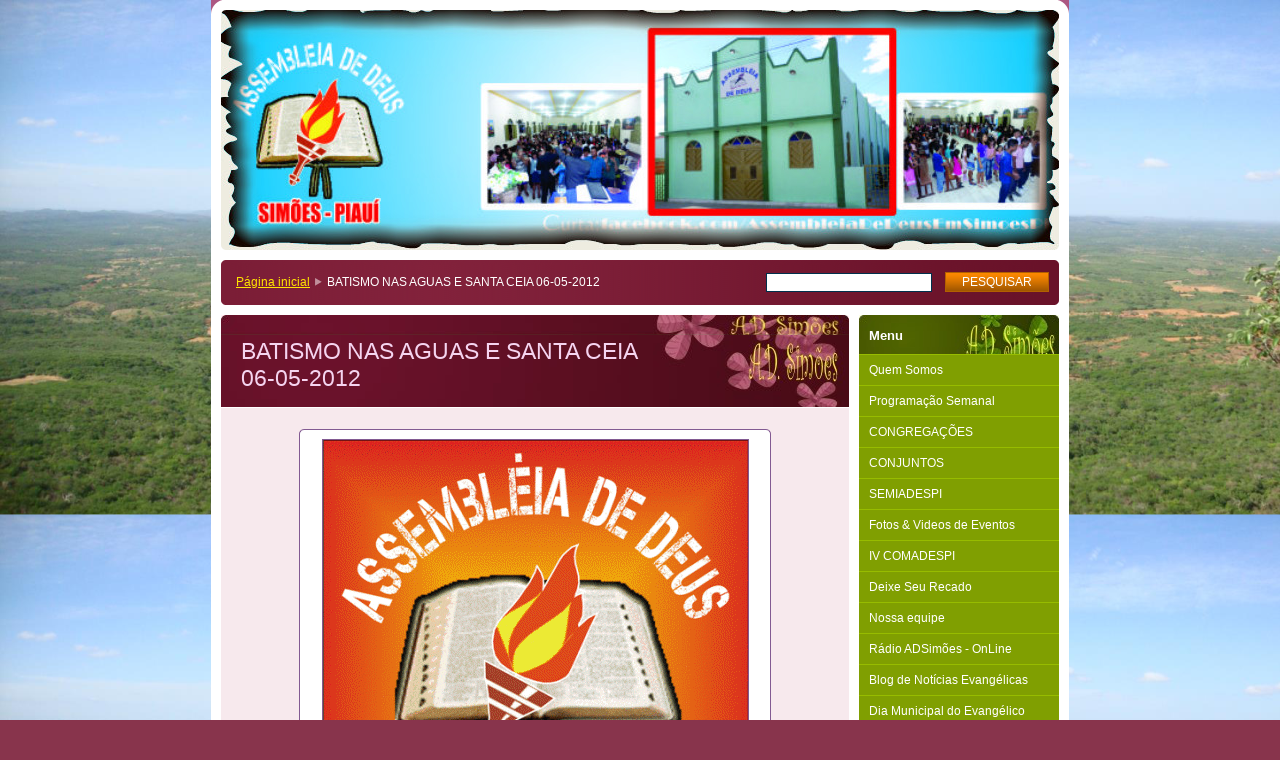

--- FILE ---
content_type: text/html; charset=UTF-8
request_url: https://adsimoes.webnode.com.pt/products/batismo-nas-aguas-e-santa-ceia-06-05-2012/
body_size: 10364
content:
<?xml  version="1.0" encoding="utf-8"  ?><!DOCTYPE html PUBLIC "-//W3C//DTD XHTML 1.0 Transitional//EN" "https://www.w3.org/TR/xhtml1/DTD/xhtml1-transitional.dtd">

<html xml:lang="pt-br" lang="pt-br" xmlns="https://www.w3.org/1999/xhtml">

	<head>
		<base href="https://adsimoes.webnode.com.pt/" />
	<meta http-equiv="Content-Type" content="text/html; charset=utf-8" />
	<meta name="description" content="" />
	<meta name="keywords" content="eventos, adsimoes, Pastor, santa ceia" />
	<meta name="generator" content="Webnode" />
	<meta http-equiv="content-language" content="pt-br"/>
	<meta http-equiv="imagetoolbar" content="no" />
	<meta http-equiv="X-UA-Compatible" content="IE=EmulateIE7" />
	<meta name="apple-mobile-web-app-capable" content="yes" />
	<meta name="apple-mobile-web-app-status-bar-style" content="black" />
	<meta name="format-detection" content="telephone=no" />
		<link rel="icon" type="image/svg+xml" href="/favicon.svg" sizes="any">	<link rel="icon" type="image/svg+xml" href="/favicon16.svg" sizes="16x16">	<link rel="icon" href="/favicon.ico"><link rel="canonical" href="https://adsimoes.webnode.com.pt/products/batismo-nas-aguas-e-santa-ceia-06-05-2012/" />
<script type="text/javascript">(function(i,s,o,g,r,a,m){i['GoogleAnalyticsObject']=r;i[r]=i[r]||function(){
			(i[r].q=i[r].q||[]).push(arguments)},i[r].l=1*new Date();a=s.createElement(o),
			m=s.getElementsByTagName(o)[0];a.async=1;a.src=g;m.parentNode.insertBefore(a,m)
			})(window,document,'script','//www.google-analytics.com/analytics.js','ga');ga('create', 'UA-797705-6', 'auto',{"name":"wnd_header"});ga('wnd_header.set', 'dimension1', 'W1');ga('wnd_header.set', 'anonymizeIp', true);ga('wnd_header.send', 'pageview');var pageTrackerAllTrackEvent=function(category,action,opt_label,opt_value){ga('send', 'event', category, action, opt_label, opt_value)};</script>
  <link rel="alternate" type="application/rss+xml" href="http://feeds.feedburner.com/overbo" title="">
<!--[if lte IE 9]><style type="text/css">.cke_skin_webnode iframe {vertical-align: baseline !important;}</style><![endif]-->
		<title>BATISMO NAS AGUAS E SANTA CEIA 06-05-2012 :: Assembleia de Deus * Simões - PI  - IEADSPI</title>
		<meta name="robots" content="index, follow" />
		<meta name="googlebot" content="index, follow" />
		<script type="text/javascript" src="/js/functions.js"></script>
		<link rel="stylesheet" type="text/css" href="/css/style.css" media="screen,handheld,projection" />
		<link rel="stylesheet" type="text/css" href="/css/print.css" media="print" />
	
				<script type="text/javascript">
				/* <![CDATA[ */
					
					if (typeof(RS_CFG) == 'undefined') RS_CFG = new Array();
					RS_CFG['staticServers'] = new Array('https://d11bh4d8fhuq47.cloudfront.net/');
					RS_CFG['skinServers'] = new Array('https://d11bh4d8fhuq47.cloudfront.net/');
					RS_CFG['filesPath'] = 'https://adsimoes.webnode.com.pt/_files/';
					RS_CFG['filesAWSS3Path'] = 'https://4ec8f5c357.cbaul-cdnwnd.com/25ad6cb2ba6530680543b780658160d2/';
					RS_CFG['lbClose'] = 'Fechar';
					RS_CFG['skin'] = 'default';
					if (!RS_CFG['labels']) RS_CFG['labels'] = new Array();
					RS_CFG['systemName'] = 'Webnode';
						
					RS_CFG['responsiveLayout'] = 0;
					RS_CFG['mobileDevice'] = 0;
					RS_CFG['labels']['copyPasteSource'] = 'Leia mais:';
					
				/* ]]> */
				</script><style type="text/css">/* <![CDATA[ */#f875e68dsc7hux {position: absolute;font-size: 13px !important;font-family: "Arial", helvetica, sans-serif !important;white-space: nowrap;z-index: 2147483647;-webkit-user-select: none;-khtml-user-select: none;-moz-user-select: none;-o-user-select: none;user-select: none;}#cfge8b21d {position: relative;top: -14px;}* html #cfge8b21d { top: -11px; }#cfge8b21d a { text-decoration: none !important; }#cfge8b21d a:hover { text-decoration: underline !important; }#fbk04lb8 {z-index: 2147483647;display: inline-block !important;font-size: 16px;padding: 7px 59px 9px 59px;background: transparent url(https://d11bh4d8fhuq47.cloudfront.net/img/footer/footerButtonWebnodeHover.png?ph=4ec8f5c357) top left no-repeat;height: 18px;cursor: pointer;}* html #fbk04lb8 { height: 36px; }#fbk04lb8:hover { background: url(https://d11bh4d8fhuq47.cloudfront.net/img/footer/footerButtonWebnode.png?ph=4ec8f5c357) top left no-repeat; }#cmffer13dmi6j { display: none; }#ldfcd4b1hbcd {z-index: 3000;text-align: left !important;position: absolute;height: 88px;font-size: 13px !important;color: #ffffff !important;font-family: "Arial", helvetica, sans-serif !important;overflow: hidden;cursor: pointer;}#ldfcd4b1hbcd a {color: #ffffff !important;}#hjmkscajl7 {color: #36322D !important;text-decoration: none !important;font-weight: bold !important;float: right;height: 31px;position: absolute;top: 19px;right: 15px;cursor: pointer;}#afcj98c51bj6r83 { float: right; padding-right: 27px; display: block; line-height: 31px; height: 31px; background: url(https://d11bh4d8fhuq47.cloudfront.net/img/footer/footerButton.png?ph=4ec8f5c357) top right no-repeat; white-space: nowrap; }#d6reo0c1glcb { position: relative; left: 1px; float: left; display: block; width: 15px; height: 31px; background: url(https://d11bh4d8fhuq47.cloudfront.net/img/footer/footerButton.png?ph=4ec8f5c357) top left no-repeat; }#hjmkscajl7:hover { color: #36322D !important; text-decoration: none !important; }#hjmkscajl7:hover #afcj98c51bj6r83 { background: url(https://d11bh4d8fhuq47.cloudfront.net/img/footer/footerButtonHover.png?ph=4ec8f5c357) top right no-repeat; }#hjmkscajl7:hover #d6reo0c1glcb { background: url(https://d11bh4d8fhuq47.cloudfront.net/img/footer/footerButtonHover.png?ph=4ec8f5c357) top left no-repeat; }#c7698if2329 {padding-right: 11px;padding-right: 11px;float: right;height: 60px;padding-top: 18px;background: url(https://d11bh4d8fhuq47.cloudfront.net/img/footer/footerBubble.png?ph=4ec8f5c357) top right no-repeat;}#gd78dg9bevcos {float: left;width: 18px;height: 78px;background: url(https://d11bh4d8fhuq47.cloudfront.net/img/footer/footerBubble.png?ph=4ec8f5c357) top left no-repeat;}* html #fbk04lb8 { filter: progid:DXImageTransform.Microsoft.AlphaImageLoader(src='https://d11bh4d8fhuq47.cloudfront.net/img/footer/footerButtonWebnode.png?ph=4ec8f5c357'); background: transparent; }* html #fbk04lb8:hover { filter: progid:DXImageTransform.Microsoft.AlphaImageLoader(src='https://d11bh4d8fhuq47.cloudfront.net/img/footer/footerButtonWebnodeHover.png?ph=4ec8f5c357'); background: transparent; }* html #c7698if2329 { height: 78px; background-image: url(https://d11bh4d8fhuq47.cloudfront.net/img/footer/footerBubbleIE6.png?ph=4ec8f5c357);  }* html #gd78dg9bevcos { background-image: url(https://d11bh4d8fhuq47.cloudfront.net/img/footer/footerBubbleIE6.png?ph=4ec8f5c357);  }* html #afcj98c51bj6r83 { background-image: url(https://d11bh4d8fhuq47.cloudfront.net/img/footer/footerButtonIE6.png?ph=4ec8f5c357); }* html #d6reo0c1glcb { background-image: url(https://d11bh4d8fhuq47.cloudfront.net/img/footer/footerButtonIE6.png?ph=4ec8f5c357); }* html #hjmkscajl7:hover #rbcGrSigTryButtonRight { background-image: url(https://d11bh4d8fhuq47.cloudfront.net/img/footer/footerButtonHoverIE6.png?ph=4ec8f5c357);  }* html #hjmkscajl7:hover #rbcGrSigTryButtonLeft { background-image: url(https://d11bh4d8fhuq47.cloudfront.net/img/footer/footerButtonHoverIE6.png?ph=4ec8f5c357);  }/* ]]> */</style><script type="text/javascript" src="https://d11bh4d8fhuq47.cloudfront.net/_system/client/js/compressed/frontend.package.1-3-108.js?ph=4ec8f5c357"></script><style type="text/css"></style></head>

	<body>		<div id="page">
			<div id="pageTopDecor">
                <div id="languageSelect"></div>			
				<div id="pageContentDecor">
					<div id="wrapper">


						<!-- HEADER -->
						<div id="header">
							<h2 id="logo"><a href="home/" title="Ir à página inicial."><span id="rbcSystemIdentifierLogo" style="visibility: hidden;">Assembleia de Deus * Simões - PI  - IEADSPI</span></a></h2>
							<h3><span id="rbcCompanySlogan" class="rbcNoStyleSpan"></span></h3>
							<script type="text/javascript"> /* <![CDATA[ */ dropShadow(); /* ]]> */ </script>

							<span class="illustration"><img src="https://4ec8f5c357.cbaul-cdnwnd.com/25ad6cb2ba6530680543b780658160d2/200000234-507d351771/50000000.jpg?ph=4ec8f5c357" width="838" height="240" alt="" /><span><!-- masque --></span></span>

							<hr class="noDis" />

						</div><!-- / id="header" -->
						<!-- / HEADER -->


						<!-- NAVIGATOR & FULLTEXT -->
						<div id="navigatorFulltext">
							<div class="bottomDecor">
								<div class="topDecor">

<div id="pageNavigator" class="rbcContentBlock"><a class="navFirstPage" href="/home/">Página inicial</a><span><span> &gt; </span></span><span id="navCurrentPage">BATISMO NAS AGUAS E SANTA CEIA 06-05-2012</span><hr class="noDis" /></div>


									<div id="search">

		<form action="/search/" method="get" id="fulltextSearch">

											<fieldset>
												<legend>Pesquisar no site</legend>
												<label for="fulltextSearchText">Pesquisar:</label>
												<input type="text" id="fulltextSearchText" name="text" value="" />
												<input class="submit" type="submit" value="Pesquisar" />
											</fieldset>

		</form>

									</div><!-- / id="search" -->

		
									<div class="cleaner"><!-- / FLOAT CLEAR --></div>

								</div><!-- / class="topDecor" -->
							</div><!-- / class="bottomDecor" -->
						</div><!-- / id="navigatorFulltext" -->
						<!-- / NAVIGATOR & FULLTEXT -->


						<!-- MAIN CONTENT -->
						<div id="twoCols">


							<div class="container">


							<!-- LEFT ZONE ~ MAIN AREA -->
							<div id="zoneA" class="widthA">




								<div class="box products">
									<div class="content detail">

		

										<h1><span>BATISMO NAS AGUAS E SANTA CEIA 06-05-2012</span></h1>

										

										<div class="photos">
											<div class="photo" onmouseover="changeBorder(this, 'on');" onmouseout="changeBorder(this, 'off');" onclick="return !window.open(this.firstChild.firstChild.firstChild.firstChild.firstChild.firstChild.firstChild.firstChild.firstChild.firstChild.href);"><div class="borderDecor"><div class="leftTopDecor"><div class="rightTopDecor"><div class="leftBottomDecor"><div class="rightBottomDecor"><table><tr><td><a class="thumbnail" href="/images/200000002-0e9450f8e3/ASSEMBLÉIA LOGO.gif?s3=1" onclick="return !window.open(this.href);" title="Abrir em uma nova janela."><img src="https://4ec8f5c357.cbaul-cdnwnd.com/25ad6cb2ba6530680543b780658160d2/system_preview_detail_200000002-0e9450f8e3/ASSEMBLÉIA LOGO.gif" width="425" height="450" alt="BATISMO NAS AGUAS E SANTA CEIA 06-05-2012" /></a></td></tr></table></div></div></div></div></div><!-- / class=[borderDecor, leftTopDecor, rightTopDecor, leftBottomDecor, rightBottomDecor]" --></div><!-- / class="photo" -->
										</div><!-- / class="photos" -->

		

										<div class="wsw">
											<!-- WSW -->
<p>
	<span style="display: none; ">&nbsp;</span>&nbsp; &nbsp; &nbsp; &nbsp;A ADSimões, na pessoa do seu Pr. Gelton Alves, realizou junto com o Pr. Bernado Garcia da ADCaridade-PI, um &nbsp;batismo nas águas, de 40* novos membros. O Trabalho teve inicio as 14:00 e foi dirigido pelo Pr. Jõao Pereira, membro da ADMarcolandia -PI(Jubilado). A noite aconteceu o grande culto de santa ceia, já com a participação dos novos membros.</p>
<p style="text-align: center; ">
	<span style="color:#ff0000;"><span style="font-family: verdana, geneva, sans-serif; "><strong>Confira nas imagens a baixo alguns momentos desses trabalhos.</strong></span></span></p>
<p style="text-align: center; ">
	&nbsp;</p>
<h2 style="text-align: center; ">
	<embed flashvars="host=picasaweb.google.com&amp;hl=pt_BR&amp;feat=flashalbum&amp;RGB=0x000000&amp;feed=https%3A%2F%2Fpicasaweb.google.com%2Fdata%2Ffeed%2Fapi%2Fuser%2F111352641477726458429%2Falbumid%2F5753929995878887281%3Falt%3Drss%26kind%3Dphoto%26authkey%3DGv1sRgCKa_rMDKub6eYA%26hl%3Dpt_BR" height="400" pluginspage="https://www.macromedia.com/go/getflashplayer" src="https://picasaweb.google.com/s/c/bin/slideshow.swf" type="application/x-shockwave-flash" width="600"></embed></h2>
<h2 style="text-align: center; ">
	<object height="315" width="560"><param name="movie" value="https://www.youtube.com/v/cpxf_WblR5U?version=3&amp;hl=pt_BR&amp;rel=0" /><param name="allowFullScreen" value="true" /><param name="allowscriptaccess" value="always" /><embed allowfullscreen="true" allowscriptaccess="always" height="315" src="https://www.youtube.com/v/cpxf_WblR5U?version=3&amp;hl=pt_BR&amp;rel=0" type="application/x-shockwave-flash" width="560"></embed></object></h2>

											<!-- / WSW -->
										</div><!-- / class="wsw" -->

										<div class="rbcTags">
<h4><a href="https://adsimoes.webnode.com.pt/tags/">Palavras-chave</a>:</h4>
<p class="tags">
	<a href="/tags/eventos/" rel="tag">eventos</a>
		<span>|</span>
<a href="/tags/adsimoes/" rel="tag">adsimoes</a>
		<span>|</span>
<a href="/tags/Pastor/" rel="tag">Pastor</a>
		<span>|</span>
<a href="/tags/santa%20ceia/" rel="tag">santa ceia</a>
</p>
</div>


										<div class="rbcBookmarks"><div id="rbcBookmarks200000185"></div></div>
		<script type="text/javascript">
			/* <![CDATA[ */
			Event.observe(window, 'load', function(){
				var bookmarks = '<div style=\"float:left;\"><div style=\"float:left;\"><iframe src=\"//www.facebook.com/plugins/like.php?href=https://adsimoes.webnode.com.pt/products/batismo-nas-aguas-e-santa-ceia-06-05-2012/&amp;send=false&amp;layout=button_count&amp;width=135&amp;show_faces=false&amp;action=like&amp;colorscheme=light&amp;font&amp;height=21&amp;appId=397846014145828&amp;locale=pt_BR\" scrolling=\"no\" frameborder=\"0\" style=\"border:none; overflow:hidden; width:135px; height:21px; position:relative; top:1px;\" allowtransparency=\"true\"></iframe></div><div style=\"float:left;\"><a href=\"https://twitter.com/share\" class=\"twitter-share-button\" data-count=\"horizontal\" data-via=\"webnode\" data-lang=\"en\">Tweet</a></div><script type=\"text/javascript\">(function() {var po = document.createElement(\'script\'); po.type = \'text/javascript\'; po.async = true;po.src = \'//platform.twitter.com/widgets.js\';var s = document.getElementsByTagName(\'script\')[0]; s.parentNode.insertBefore(po, s);})();'+'<'+'/scr'+'ipt></div> <div class=\"addthis_toolbox addthis_default_style\" style=\"float:left;\"><a class=\"addthis_counter addthis_pill_style\"></a></div> <script type=\"text/javascript\">(function() {var po = document.createElement(\'script\'); po.type = \'text/javascript\'; po.async = true;po.src = \'https://s7.addthis.com/js/250/addthis_widget.js#pubid=webnode\';var s = document.getElementsByTagName(\'script\')[0]; s.parentNode.insertBefore(po, s);})();'+'<'+'/scr'+'ipt><div style=\"clear:both;\"></div>';
				$('rbcBookmarks200000185').innerHTML = bookmarks;
				bookmarks.evalScripts();
			});
			/* ]]> */
		</script>
		

										

		

										<hr class="noDis" />

									</div><!-- / class="content detail" -->
								</div><!-- / class="box products" -->


		
							</div><!-- / id="zoneA" class="widthA" -->
							<!-- / LEFT ZONE ~ MAIN AREA -->


							</div><!-- / class="container" -->


							<!-- RIGHT ZONE -->
							<div id="zoneB" class="widthD">

								<div id="menu" class="box">
									<div class="content">

										<h2><span>Menu</span></h2>


<ul class="menu">
	<li class="first"><a href="/igreja/">Quem Somos</a></li>
	<li><a href="/programacao-semanal/">Programação Semanal</a></li>
	<li><a href="/congrega%c3%a7%c3%b5es/">CONGREGAÇÕES</a></li>
	<li><a href="/conjuntos/">CONJUNTOS</a></li>
	<li><a href="/semiadespi/">SEMIADESPI</a></li>
	<li><a href="/fotos-videos/">Fotos &amp; Videos de Eventos</a></li>
	<li><a href="/comadespi/">IV COMADESPI</a></li>
	<li><a href="/livro-de-visitas/">Deixe Seu Recado</a></li>
	<li><a href="/nossa-equipe/">Nossa equipe</a></li>
	<li><a href="/radioadsimoes/">Rádio ADSimões - OnLine</a></li>
	<li><a href="/blog/">Blog de Notícias Evangélicas</a></li>
	<li class="last"><a href="/dia-municipal-do-evangelico/">Dia Municipal do Evangélico</a></li>
</ul>			

										<hr class="noDis" />

									</div><!-- / class="content" -->
								</div><!-- / id="menu" class="box" -->




								<div class="box contact">
									<div class="content">

										<h2><span>Contato</span></h2>

		

										<address>
											<strong>Assembleia de Deus em Simões - PI</strong>
											

											<br class="noDis" /><br class="noDis" />
											<span class="address">
Rua Luís Aprígio de Carvalho SN <br />
Centro - Simões-PI CEP - 64585-000
											</span>

	
											
											

											<br class="noDis" /><br class="noDis" />
											<span class="email">
												<a href="mailto:adsimoespi@hotmail.com. pr.valdinar.santos@hotmail.com. abinaeudes@hotmail.com">adsimoespi@hotmail.com. pr.valdinar.santos@hotmail.com. abinaeudes@hotmail.com</a>
											</span>

	
										</address>

		

										<hr class="noDis" />

									</div><!-- / class="content" -->
								</div><!-- / class="box contact" -->


					

<div class="rbcWidgetArea" style="text-align: center;">Rádio Simões Gospel OnLine 24 Horas Clique para Ouvir <script type='text/javascript' src='https://www.hostcia.net/player/swfobject.js'></script> <div id='mediaspace'></div> <script type='text/javascript'> var so = new SWFObject('https://www.hostcia.net/player/player.swf','mpl','100%','24','9'); so.addParam('allowfullscreen','true'); so.addParam('allowscriptaccess','always'); so.addParam('wmode','opaque'); so.addVariable('file','https://stream.hostcia.net:8028'); so.addVariable('streamer','rtmp://stream.hostcia.net:1935/hostcia'); so.addVariable('autostart','false'); so.addVariable('volume','70'); so.write('mediaspace'); </script> </div><div class="rbcWidgetArea" style="text-align: center;"><script src="https://oloblogger.googlecode.com/files/tripleflap.js" type="text/javascript"></script> <br /> <script type="text/javascript">  var birdSprite='https://oloblogger.googlecode.com/files/birdsprite.png';  var targetElems=new Array('img','hr','table','td','div','input','textarea','button','select','ul','ol','li','h1','h2','h3','h4','p','code','object','a','b','strong','span');  var twitterAccount = 'https://twitter.com/@ADSimoesPI';  var twitterThisText ='';  tripleflapInit();  </script> <table border="0" align="center"><tr><td><embed src="https://www.cryd.com.br/relogios-feitos-em-flash/swf/05-10/645.swf" quality="high" wmode="transparent" type="application/x-shockwave-flash" width="170" height="30"></embed></td></tr></table><!-- AddThis Button BEGIN -->
<div class="addthis_toolbox addthis_default_style addthis_32x32_style">
<a class="addthis_button_preferred_1"></a>
<a class="addthis_button_preferred_2"></a>
<a class="addthis_button_preferred_3"></a>
<a class="addthis_button_preferred_4"></a>
<a class="addthis_button_compact"></a>
<a class="addthis_counter addthis_bubble_style"></a>
</div>
<script type="text/javascript">var addthis_config = {"data_track_addressbar":true};</script>
<script type="text/javascript" src="https://s7.addthis.com/js/250/addthis_widget.js#pubid=ra-504b3a5f7a0a170e"></script>
<!-- AddThis Button END --></div>


								<div class="box wysiwyg">
									<div class="content">

										<div class="wsw">
											<!-- WSW -->

		<p style="text-align: center; "><span style="color: rgb(255, 255, 255); "><b>Deixe seu Recado.</b></span></p>
<p><a href="https://adsimoes.webnode.com.pt/livro-de-visitas/"><img height="170" width="169" alt="" src="https://lh3.googleusercontent.com/_hBBiTdx3rc4/TLZmxythDdI/AAAAAAAABBM/tLrn-VaLlO8/s512/Recados.jpg" /></a></p>

											<!-- / WSW -->
										</div><!-- / class="wsw" -->

										<hr class="noDis" />

									</div><!-- / class="content" -->
								</div><!-- / class="box wysiwyg" -->


		<div class="rbcWidgetArea" style="text-align: center;"><!--************CODE GEOUSER************--><script type="text/javascript" src="https://geoloc7.geovisite.com/private/geouser.js?compte=122606182321"></script><noscript><a href="http://www.geovisite.com/pt/directory/formacao_associacoes.php" rel="nofollow" target="_blank"><img src="https://geoloc7.geovisite.com/private/geouser.php?compte=122606182321" border="0" alt="associações"/></a><br/>Please do not change this code for a perfect fonctionality of your counter<a href="http://www.geovisite.com/pt/directory/formacao_associacoes.php" rel="nofollow">associações</a></noscript><br/><a href="http://www.geovisite.com/pt/" rel="nofollow"></a><!--************END CODE GEOUSER************--></div>

							</div><!-- / id="zoneB" class="widthD" -->
							<!-- / RIGHT ZONE -->

							<div class="cleaner"><!-- / FLOAT CLEAR --></div>


						</div><!-- / id="twoCols" -->
						<!-- MAIN CONTENT -->


					</div><!-- / id="wrapper" -->
				</div><!-- / id="pageContentDecor" -->
			</div><!-- / id="pageTopDecor" -->


			<!-- FOOTER -->
			<div id="footer">
				<div class="bottomDecor">
					<div class="topDecor">
						<p><a class="rss" href="/rss/" title="Ver todas seções disponíves de RSS">RSS</a> | <span><span id="rbcFooterText" class="rbcNoStyleSpan">Abin@eudes Santos-  ADSimõesPI© 2010 - 2020                                                   Todos os direitos reservados.</span></span></p>
						<p class="signature"><span class="rbcSignatureText"><a rel="nofollow" href="https://www.webnode.com.br?utm_source=text&amp;utm_medium=footer&amp;utm_campaign=free2">Crie um site gratuito</a><a id="fbk04lb8" rel="nofollow" href="https://www.webnode.com.br?utm_source=button&amp;utm_medium=footer&amp;utm_campaign=free2"><span id="cmffer13dmi6j">Webnode</span></a></span></p>
					</div><!-- / class="topDecor" -->
				</div><!-- / class="bottomDecor" -->
			</div><!-- / id="footer" -->
			<!-- / FOOTER -->


			<script type="text/javascript">
				/* <![CDATA[ */

				RubicusFrontendIns.addObserver
				({

					onContentChange: function ()
					{
						dropShadow();
					},

					onStartSlideshow: function()
					{
						$('slideshowControl').innerHTML	= 'Pausar';
						$('slideshowControl').title			= 'Pausar apresentação de slides';
						$('slideshowControl').onclick		= RubicusFrontendIns.stopSlideshow.bind(RubicusFrontendIns);
					},

					onStopSlideshow: function()
					{
						$('slideshowControl').innerHTML	= 'Apresentação de slides';
						$('slideshowControl').title			= 'Iniciar a apresentação de slides';
						$('slideshowControl').onclick		= RubicusFrontendIns.startSlideshow.bind(RubicusFrontendIns);
					},

					onShowImage: function()
					{
						if (RubicusFrontendIns.isSlideshowMode())
						{
							$('slideshowControl').innerHTML	= 'Pausar';
							$('slideshowControl').title			= 'Pausar apresentação de slides';
							$('slideshowControl').onclick		= RubicusFrontendIns.stopSlideshow.bind(RubicusFrontendIns);
						}
					}

				});

				RubicusFrontendIns.addFileToPreload('/img/loading.gif');
				RubicusFrontendIns.addFileToPreload('/img/loading_poll.gif');
				RubicusFrontendIns.addFileToPreload('/img/loading_poll_wd.gif');
				RubicusFrontendIns.addFileToPreload('/img/back_h.png');
				RubicusFrontendIns.addFileToPreload('/img/brd_l_b_h.png');
				RubicusFrontendIns.addFileToPreload('/img/brd_l_t_h.png');
				RubicusFrontendIns.addFileToPreload('/img/brd_r_b_h.png');
				RubicusFrontendIns.addFileToPreload('/img/brd_r_t_h.png');
				RubicusFrontendIns.addFileToPreload('/img/brd_wd_l_b_h.png');
				RubicusFrontendIns.addFileToPreload('/img/brd_wd_l_t_h.png');
				RubicusFrontendIns.addFileToPreload('/img/brd_wd_r_b_h.png');
				RubicusFrontendIns.addFileToPreload('/img/brd_wd_r_t_h.png');
				RubicusFrontendIns.addFileToPreload('/img/mi_h.png');
				RubicusFrontendIns.addFileToPreload('/img/next_h.png');
				RubicusFrontendIns.addFileToPreload('/img/pg_first_h.png');
				RubicusFrontendIns.addFileToPreload('/img/pg_last_h.png');
				RubicusFrontendIns.addFileToPreload('/img/pg_next_h.png');
				RubicusFrontendIns.addFileToPreload('/img/pg_prev_h.png');
				RubicusFrontendIns.addFileToPreload('/img/prev_h.png');
				RubicusFrontendIns.addFileToPreload('/img/slideshow_h.png');

				/* ]]> */
			</script>


		</div><!-- id="page" -->
	<div id="rbcFooterHtml"><link rel="shortcut icon" href="http://www.iconj.com/ico/b/4/b4jnrv1g5q.ico" type="image/x-icon" /></div><div style="display: none;" id="f875e68dsc7hux"><span id="cfge8b21d">&nbsp;</span></div><div id="ldfcd4b1hbcd" style="display: none;"><a href="https://www.webnode.com.br?utm_source=window&amp;utm_medium=footer&amp;utm_campaign=free2" rel="nofollow"><div id="gd78dg9bevcos"><!-- / --></div><div id="c7698if2329"><div><strong id="i1a934eh1h1e3">Voce gostou deste site?</strong><br /><span id="a8echac351dgb53">Crie o seu próprio site gratuito em 5 minutos!</span></div><span id="hjmkscajl7"><span id="d6reo0c1glcb"><!-- / --></span><span id="afcj98c51bj6r83">Experimente!</span></span></div></a></div><script type="text/javascript">/* <![CDATA[ */var b618lj0a27non09 = {sig: $('f875e68dsc7hux'),prefix: $('cfge8b21d'),btn : $('fbk04lb8'),win : $('ldfcd4b1hbcd'),winLeft : $('gd78dg9bevcos'),winLeftT : $('hl2aa7n2ailbl0'),winLeftB : $('j15tezze9r'),winRght : $('c7698if2329'),winRghtT : $('hh4n9an19'),winRghtB : $('gaa01e01q'),tryBtn : $('hjmkscajl7'),tryLeft : $('d6reo0c1glcb'),tryRght : $('afcj98c51bj6r83'),text : $('a8echac351dgb53'),title : $('i1a934eh1h1e3')};b618lj0a27non09.sig.appendChild(b618lj0a27non09.btn);var f63622ibuzol=0,d92bi8i94jfwh2=0,i1h77b413rc=0,dosbgfo1,cor647491c=$$('.rbcSignatureText')[0],b1d41chc4=false,b4iba132o6f3;function e13355b81heg(){if (!b1d41chc4 && pageTrackerAllTrackEvent){pageTrackerAllTrackEvent('Signature','Window show - web',b618lj0a27non09.sig.getElementsByTagName('a')[0].innerHTML);b1d41chc4=true;}b618lj0a27non09.win.show();i1h77b413rc=b618lj0a27non09.tryLeft.offsetWidth+b618lj0a27non09.tryRght.offsetWidth+1;b618lj0a27non09.tryBtn.style.width=parseInt(i1h77b413rc)+'px';b618lj0a27non09.text.parentNode.style.width = '';b618lj0a27non09.winRght.style.width=parseInt(20+i1h77b413rc+Math.max(b618lj0a27non09.text.offsetWidth,b618lj0a27non09.title.offsetWidth))+'px';b618lj0a27non09.win.style.width=parseInt(b618lj0a27non09.winLeft.offsetWidth+b618lj0a27non09.winRght.offsetWidth)+'px';var wl=b618lj0a27non09.sig.offsetLeft+b618lj0a27non09.btn.offsetLeft+b618lj0a27non09.btn.offsetWidth-b618lj0a27non09.win.offsetWidth+12;if (wl<10){wl=10;}b618lj0a27non09.win.style.left=parseInt(wl)+'px';b618lj0a27non09.win.style.top=parseInt(d92bi8i94jfwh2-b618lj0a27non09.win.offsetHeight)+'px';clearTimeout(dosbgfo1);}function hv4vug6j7jm5(){dosbgfo1=setTimeout('b618lj0a27non09.win.hide()',1000);}function ccbggc5b15(){var ph = RubicusFrontendIns.photoDetailHandler.lightboxFixed?document.getElementsByTagName('body')[0].offsetHeight/2:RubicusFrontendIns.getPageSize().pageHeight;b618lj0a27non09.sig.show();f63622ibuzol=0;d92bi8i94jfwh2=0;if (cor647491c&&cor647491c.offsetParent){var obj=cor647491c;do{f63622ibuzol+=obj.offsetLeft;d92bi8i94jfwh2+=obj.offsetTop;} while (obj = obj.offsetParent);}if ($('rbcFooterText')){b618lj0a27non09.sig.style.color = $('rbcFooterText').getStyle('color');b618lj0a27non09.sig.getElementsByTagName('a')[0].style.color = $('rbcFooterText').getStyle('color');}b618lj0a27non09.sig.style.width=parseInt(b618lj0a27non09.prefix.offsetWidth+b618lj0a27non09.btn.offsetWidth)+'px';if (f63622ibuzol<0||f63622ibuzol>document.body.offsetWidth){f63622ibuzol=(document.body.offsetWidth-b618lj0a27non09.sig.offsetWidth)/2;}if (f63622ibuzol>(document.body.offsetWidth*0.55)){b618lj0a27non09.sig.style.left=parseInt(f63622ibuzol+(cor647491c?cor647491c.offsetWidth:0)-b618lj0a27non09.sig.offsetWidth)+'px';}else{b618lj0a27non09.sig.style.left=parseInt(f63622ibuzol)+'px';}if (d92bi8i94jfwh2<=0 || RubicusFrontendIns.photoDetailHandler.lightboxFixed){d92bi8i94jfwh2=ph-5-b618lj0a27non09.sig.offsetHeight;}b618lj0a27non09.sig.style.top=parseInt(d92bi8i94jfwh2-5)+'px';}function e5i93iq2581b1i(){if (b4iba132o6f3){clearTimeout(b4iba132o6f3);}b4iba132o6f3 = setTimeout('ccbggc5b15()', 10);}Event.observe(window,'load',function(){if (b618lj0a27non09.win&&b618lj0a27non09.btn){if (cor647491c){if (cor647491c.getElementsByTagName("a").length > 0){b618lj0a27non09.prefix.innerHTML = cor647491c.innerHTML + '&nbsp;';}else{b618lj0a27non09.prefix.innerHTML = '<a href="https://www.webnode.com.pt?utm_source=text&amp;utm_medium=footer&amp;utm_content=pt-br-web-0&amp;utm_campaign=signature" rel="nofollow">'+cor647491c.innerHTML + '</a>&nbsp;';}cor647491c.style.visibility='hidden';}else{if (pageTrackerAllTrackEvent){pageTrackerAllTrackEvent('Signature','Missing rbcSignatureText','adsimoes.webnode.com.pt');}}ccbggc5b15();setTimeout(ccbggc5b15, 500);setTimeout(ccbggc5b15, 1000);setTimeout(ccbggc5b15, 5000);Event.observe(b618lj0a27non09.btn,'mouseover',e13355b81heg);Event.observe(b618lj0a27non09.win,'mouseover',e13355b81heg);Event.observe(b618lj0a27non09.btn,'mouseout',hv4vug6j7jm5);Event.observe(b618lj0a27non09.win,'mouseout',hv4vug6j7jm5);Event.observe(b618lj0a27non09.win,'click',function(){if (pageTrackerAllTrackEvent){pageTrackerAllTrackEvent('Signature','Window click - web','Voce gostou deste site?',0);}document/*ef2h37de9tel2i*/.location.href='https://www.webnode.com.br?utm_source=window&utm_medium=footer&utm_content=pt-br-web-0&utm_campaign=signature';});Event.observe(window, 'resize', e5i93iq2581b1i);Event.observe(document.body, 'resize', e5i93iq2581b1i);RubicusFrontendIns.addObserver({onResize: e5i93iq2581b1i});RubicusFrontendIns.addObserver({onContentChange: e5i93iq2581b1i});RubicusFrontendIns.addObserver({onLightboxUpdate: ccbggc5b15});Event.observe(b618lj0a27non09.btn, 'click', function(){if (pageTrackerAllTrackEvent){pageTrackerAllTrackEvent('Signature','Button click - web',b618lj0a27non09.sig.getElementsByTagName('a')[0].innerHTML);}});Event.observe(b618lj0a27non09.tryBtn, 'click', function(){if (pageTrackerAllTrackEvent){pageTrackerAllTrackEvent('Signature','Try Button click - web','Voce gostou deste site?',0);}});}});RubicusFrontendIns.addFileToPreload('https://d11bh4d8fhuq47.cloudfront.net/img/footer/footerButtonWebnode.png?ph=4ec8f5c357');RubicusFrontendIns.addFileToPreload('https://d11bh4d8fhuq47.cloudfront.net/img/footer/footerButton.png?ph=4ec8f5c357');RubicusFrontendIns.addFileToPreload('https://d11bh4d8fhuq47.cloudfront.net/img/footer/footerButtonHover.png?ph=4ec8f5c357');RubicusFrontendIns.addFileToPreload('https://d11bh4d8fhuq47.cloudfront.net/img/footer/footerBubble.png?ph=4ec8f5c357');if (Prototype.Browser.IE){RubicusFrontendIns.addFileToPreload('https://d11bh4d8fhuq47.cloudfront.net/img/footer/footerBubbleIE6.png?ph=4ec8f5c357');RubicusFrontendIns.addFileToPreload('https://d11bh4d8fhuq47.cloudfront.net/img/footer/footerButtonHoverIE6.png?ph=4ec8f5c357');}RubicusFrontendIns.copyLink = 'https://www.webnode.com.pt';RS_CFG['labels']['copyPasteBackLink'] = 'Crie seu site grátis:';/* ]]> */</script><script type="text/javascript">var keenTrackerCmsTrackEvent=function(id){if(typeof _jsTracker=="undefined" || !_jsTracker){return false;};try{var name=_keenEvents[id];var keenEvent={user:{u:_keenData.u,p:_keenData.p,lc:_keenData.lc,t:_keenData.t},action:{identifier:id,name:name,category:'cms',platform:'WND1',version:'2.1.157'},browser:{url:location.href,ua:navigator.userAgent,referer_url:document.referrer,resolution:screen.width+'x'+screen.height,ip:'3.145.210.229'}};_jsTracker.jsonpSubmit('PROD',keenEvent,function(err,res){});}catch(err){console.log(err)};};</script></body>
</html>


--- FILE ---
content_type: text/css
request_url: https://adsimoes.webnode.com.pt/css/style.css
body_size: 37254
content:
h1, h2 {
	position: relative;
	top: -1px;
	width: auto;
	margin: 0 0 20px 0;
	padding: 3px 186px 15px 20px;
	font-size: 192%;
	font-weight: normal;
	line-height: normal;
	color: rgb(245,212,239);
	background: rgb(94,15,34) url("../img/box_wa_head.jpg") no-repeat left top;
	border-bottom: 1px solid rgb(255,255,255);
}
h3, h4, h5, h6, p, ul, ol, address, blockquote, table, ins {
	margin-left: 0;
	margin-right: 0;
	overflow: hidden;
}
h3 {
	margin-top: 1.5em;
	margin-bottom: 0.4em;
	font-size: 117%;
	color: rgb(252,136,0);
}
h4 {
	margin-top: 1.2em;
	margin-bottom: 0.3em;
	font-size: 110%;
	color: rgb(128,159,1);
}
h5 {
	margin-top: 0.9em;
	margin-bottom: 0.2em;
	font-size: 110%;
}
h6 {
	margin-top: 0.9em;
	margin-bottom: 0.2em;
	font-size: 100%;
}
p, ul, ol, address, blockquote, table {
	margin-top: 0;
	margin-bottom: 1em;
}
ul {
	padding-left: 20px;
}
ol {
	padding-left: 30px;
}
ul ul, ol ol {
	margin: 0 0 0 10px;
}
ul li {
	padding-left: 15px;
	list-style: none;
	background: url("../img/li.png") no-repeat left 5px;
}
address {
	font-style: normal;
}
blockquote {
	padding: 8px;
	font-style: italic;
	background-color: rgb(255,255,255);
	border: 1px solid rgb(219,157,175);
}
table {
	overflow: visible;
	font-size: 95%;
}
table.modernTable {
	border: 0;
	border-collapse: collapse;
}
table.modernTable thead td {
	padding: 4px 10px 3px 10px;
	text-align: left;
	color: rgb(255,255,255);
	background-color: rgb(192,97,122);
	border: 1px solid rgb(219,157,175);
}
table.modernTable td {
	padding: 4px 10px 3px 10px;
	background-color: rgb(255,244,247);
	border: 1px solid rgb(219,157,175);
}
a:visited, .more a:visited, .photogallery a.more:visited, .heading a:visited {
	color: rgb(96,96,96);
}
a, .back a:visited, a.back:visited, .articles .more a:hover, .articles .more a:active, .heading a:hover, .heading a:active {
	color: rgb(147,16,199);
}
a:hover, a:active, .back a:hover, .back a:active, a.back:hover, a.back:active, .heading a, .articles .more a, .photogallery a.more:hover, .photogallery a.more:active {
	color: rgb(131,163,0);
}
.wsw img {
	margin: 0.5em;
	border: 1px solid rgb(247,233,237);
}
.wsw a img {
	border: 1px solid rgb(130,90,146);
}
.wsw a:hover img, .wsw a:active img {
	border-color: rgb(131,163,0);
}
ins {
	display: block;
	margin: 0 20px 0.35em 20px;
	font-size: 85%;
	text-decoration: none;
	color: rgb(90,9,112);
}
sub {
	line-height: 2.2em;
}
hr {
	height: 0;
	margin-left: 0;
	margin-right: 0;
	background: 0;
	border-width: 0 1px 1px 1px;
	border-style: solid;
	border-color: rgb(219,157,175);
}
.contact form, .searching form, .discussion form {
	margin: 0 0 20px 0;
	padding: 0 20px;
	border: 0;
	text-align: right;
}
#page[id] form {
	width: auto !important;
}
fieldset {
	margin: 0;
	padding: 0;
	border: 0;
}
legend {
	display: none;
}
.contact label, .searching label, .discussion label {
	display: block;
	width: 100%;
	margin: 0 0 0.1em 0;
	overflow: hidden;
	text-align: left;
	font-weight: bold;
}
.contact input, .searching input, .discussion input, textarea, select, .privateAccessForm input {
	display: block;
	width: 100%;
	margin: 0 0 1em 0;
	font-size: 110%;
	font-family: Verdana, Tahoma, Arial, sans-serif;
	color: rgb(0,0,0);
	background: rgb(255,255,255) url("../img/input.png") no-repeat left top;
}
.withBorder, #fulltextSearchText, #fulltextSearchTextResult, #fulltextSearchTypeResult {
	border: 1px solid rgb(0,49,76);
}
textarea {
	height: 120px;
	overflow: auto;
	resize: vertical;
}
input.submit, button.submit {
	float: none !important;
	display: block;
	width: auto !important;
	height: auto;
	margin: 15px 0 0 auto !important;
	padding: 2px 7px;
	text-transform: uppercase;
	vertical-align: middle;
	font-size: 100%;
	color: rgb(255,255,255);
	background: rgb(133,72,0) url("../img/submit.png") repeat-x left top;
	border: 1px solid rgb(178,96,0);
	cursor: pointer;
}
input.submit[class],
button.submit[class] {
	padding: 2px 16px;
	padding-left: expression('6px');
	padding-right: expression('6px');
	padding-top: expression('2px');
	padding-bottom: expression('1px');
}
.noDis {
	display: none;
}
.noVis {
	position: absolute;
	top: -1000px;
	left: -1000px;
	width: 1px;
	height: 1px;
	overflow: hidden;
}
.cleaner {
	clear: both;
	display: block;
	height: 0;
	visibility: hidden;
	line-height: 0;
	overflow: hidden;
}
.topDecor {
	height: 100%;
	background-position: left top;
	background-repeat: no-repeat;
}
.bottomDecor {
	height: 100%;
	background-position: left bottom;
	background-repeat: no-repeat;
}
html {
	height: 100%;
}
body {
	height: 100%;
	margin: 0;
	padding: 0;
	text-align: center;
	font: 0.75em/1.4 Verdana, Tahoma, Arial, sans-serif;
	color: rgb(73,11,22);
	background: rgb(136,52,76) url("../img/body.png") repeat-x left top;
}
#page {
	position: relative;
	width: 858px;
	height: 100%;
	margin: 0 auto;
	text-align: left;
	background: url("../img/pg_b.png") no-repeat left bottom;
}
#page[id] {
	height: auto;
	min-height: 100%;
}
#pageTopDecor {
	width: 100%;
	padding: 14px 0;
	background: url("../img/pg_t.png") no-repeat left top;
}
#pageContentDecor {
	padding: 0 0 4.2em 0;
	background: rgb(255,255,255);
}
#wrapper {
	margin: 0 5px;
}
#header {
	position: relative;
	top: -4px;
	height: 240px;
	margin: 0 5px;
	padding: 0 270px 0 16px;
	overflow: hidden;
	background: rgb(206,134,203);
}
#header h2, #header h3 {
	position: relative;
	width: 100%;
	margin: 0;
	overflow: hidden;
	line-height: normal;
	z-index: 1;
	background: 0;
	border: 0;
}
#header h2 {
	padding: 11px 0 0 0;
	font-size: 200%;
	font-weight: bold;
}
#header h3 {
	font-size: 110%;
}
#header h2 span, #header h2 a, #header h3 span {
	position: relative;
	float: left;
	text-decoration: none;
	color: rgb(100,17,38);
}
#header h2 a {
	cursor: pointer;
}
#header h2 a.image span {
	float: none;
}
#header h3 span {
	color: rgb(66,17,86);
}
#header h2 .withShade {
	color: rgb(255,255,255);
}
#header h3 .withShade {
	color: rgb(224,197,240);
}
#header h2 a span span, #header h2 span span span, #header h3 span span {
	position: absolute;
	top: -1px;
	left: -1px;
}
#header h2 .image {
	float: left;
	max-height: 150px;
	overflow: hidden;
}
#header .illustration {
	position: absolute;
	left: 0;
	top: 0;
	display: block;
	width: 838px;
	height: 240px;
	overflow: hidden;
	z-index: 0;
}
#header .illustration img, #header .image img {
	margin: 0;
	border: 0;
}
#header .illustration span {
	position: absolute;
	left: 0;
	top: 0;
	display: block;
	width: 100%;
	height: 100%;
	background: url("../img/masque.png") no-repeat left top;
}
#twoCols, #threeCols, #threeColsWithTop, #threeColsWithBottom {
	width: 100%;
	margin: 0;
	overflow: hidden;
}
.container {
	float: left;
	width: 638px;
}
#twoCols #zoneA {
	float: left;
	width: 638px;
}
#twoCols #zoneB {
	float: right;
	width: 210px;
}
#threeCols #zoneA {
	float: right;
	display: inline;
	width: 428px;
}
#threeCols #zoneB {
	float: left;
	width: 210px;
}
#threeCols #zoneC {
	float: right;
	width: 210px;
}
#threeColsWithTop #zoneA {
	width: 638px;
}
#threeColsWithTop #zoneB {
	clear: both;
	float: left;
	display: inline;
	width: 319px;
}
#threeColsWithTop #zoneC {
	float: right;
	width: 319px;
}
#threeColsWithTop #zoneD {
	float: right;
	width: 210px;
}
#threeColsWithBottom #zoneA {
	float: left;
	width: 319px;
}
#threeColsWithBottom #zoneB {
	float: right;
	width: 319px;
}
#threeColsWithBottom #zoneC {
	clear: both;
	width: 638px;
}
#threeColsWithBottom #zoneD {
	float: right;
	width: 210px;
}
#footer {
	position: absolute;
	left: 10px;
	top: expression( document.getElementById('page').offsetHeight - document.getElementById('footer').offsetHeight - 10 );
	bottom: 10px;
	width: 838px;
	height: 4.2em;
	line-height: 4.2em;
	overflow: hidden;
	color: rgb(255,255,255);
	background: rgb(106,19,42) url("../img/ft.png") repeat-y left top;
}
#footer[id] {
	top: auto;
}
#footer .topDecor {
	background-image: url("../img/ft_t.png");
}
#footer .bottomDecor {
	background-image: url("../img/ft_b.png");
}
#footer p {
	float: left;
	display: inline;
	width: 480px;
	height: 100%;
	margin: 0 0 0 16px;
	overflow: hidden;
}
#footer a {
	color: rgb(255,228,0);
}
#footer a:hover, #footer a:visited {
	color: rgb(255,178,38);
}
#footer p .rss {
	margin-right: 5px;
	padding: 5px 0 5px 20px;
	background: url("../img/rss.png") no-repeat left center;
}
#footer p span {
	margin-left: 5px;
}
#footer .signature {
	float: right;
	text-align: right;
	width: 320px;
	margin: 0 16px 0 0;
	font-weight: bold;
}
#navigatorFulltext {
	position: relative;
	margin: 6px 5px 0 5px;
	background: rgb(106,19,42) url("../img/nav_fxt.png") repeat-y left top;
}
#navigatorFulltext .topDecor {
	padding: 12px 0;
	background-image: url("../img/nav_fxt_t.png");
}
#navigatorFulltext .bottomDecor {
	background-image: url("../img/nav_fxt_b.png");
}
#pageNavigator {
	float: left;
	/*width: 540px;*/
	margin: 0;
	padding: 0 0 0 15px;
	overflow: hidden;
	line-height: 1.75em;
}
#pageNavigator a {
	color: rgb(255,228,0);
}
#pageNavigator a:hover, #pageNavigator a:active {
	color: rgb(255,178,38);
}
#pageNavigator span {
	margin: 0 2px;
	color: rgb(255,255,255);
	background: url("../img/nav.png") no-repeat 50% 55%;
}
#pageNavigator span#navCurrentPage {
	margin: 0;
	background: 0;
}
#pageNavigator span span {
	margin: 0;
	visibility: hidden;
}
#search {
	float: right;
	/*width: 280px;*/
	/*width: 280px;*/
}
#search form {
	margin: 0 10px 0 0;
	padding: 0;
	text-align: right;
	border: 0;
}
#search label {
	display: none;
}
#search input {
	display: inline;
}
#search input#fulltextSearchText {
	width: 160px;
	margin: 0 10px 0 0 !important;
	vertical-align: middle;
}
#search .submit {
	margin: 0 !important;
}
.contact form, .searching form, .discussion form {
	width: 628px;
}
.box {
	position: relative;
	width: 100%;
	margin: 10px 0;
	padding: 0 5px;
	padding-bottom: 31px;
	overflow: hidden;
	background: url("../img/box_wa_b.jpg") no-repeat left bottom;
}
.box[class] {
	width: auto;
}
.content {
	width: 100%;
	height: 100%;
	padding: 21px 0 20px 0;
	overflow: hidden;
	background: rgb(247,233,237) url("../img/box_wa_t.jpg") no-repeat left top;
}
.content[class] {
	width: auto;
}
.box h1 span, .box h2 span {
	display: block;
	overflow: hidden;
	text-align: left;
}
.wsw, .error, .borderDecor, address, .notFound, .messageSend {
	margin: 0 20px 25px 20px;
}
.notFound, .messageSend {
	text-align: left;
}
.detail .notFound {
	padding-top: 20px;
}
.wsw h1, .wsw h2 {
	margin-left: -20px;
	margin-right: -20px;
}
.heading {
	width: 100%;
	margin: 0 20px 0.4em 20px;
	overflow: hidden;
	color: rgb(120,150,0);
}
.back, .more {
	width: 100%;
	margin: 0 20px 25px 20px;
	overflow: hidden;
	text-align: left;
}
.back a, .photogallery .links a.back {
	padding-left: 23px;
	background: url("../img/back.png") no-repeat left center;
}
.back a:hover, .photogallery .links a.back:hover {
	background-image: url("../img/back_h.png");
}
.heading[class], .back[class], .more[class] {
	width: auto;
}
.more, .more a {
	color: rgb(90,9,112);
}
.more a:hover, .more a:active {
	color: rgb(147,16,199);
}
.widthA .contact label, .widthA .searching label, .widthA .discussion label, .widthB .contact label, .widthB .searching label, .widthB .discussion label {
	clear: both;
	float: left;
	width: 140px;
	margin: 0.4em 10px 0.75em 0;
}
.widthA .contact input, .widthA .searching input, .widthA .discussion input, .widthB .contact input, .widthB .searching input, .widthB .discussion input, .widthB select {
	float: left;
	width: 220px;
	margin: 0.15em 0 0.5em 0;
}
.widthA .submit, .widthB .submit {
	clear: both;
	margin: 15px 0 0 auto;
}
input.wrong, textarea.wrong, select.wrong {
	border: 1px solid rgb(255,0,0);
}
label.wrong {
	color: rgb(255,0,0);
}
.error ul {
	color: rgb(255,0,0);
}
.borderDecor {
	background: rgb(243,246,228);
	border: 1px solid rgb(130,90,146);
}
.hover .borderDecor {
	border-color: rgb(131,163,0) !important;
}
.leftTopDecor {
	margin: -1px;
	background: url("../img/brd_l_t.png") no-repeat left top;
}
.hover .leftTopDecor {
	background-image: url("../img/brd_l_t_h.png");
}
.rightTopDecor {
	background: url("../img/brd_r_t.png") no-repeat right top;
}
.hover .rightTopDecor {
	background-image: url("../img/brd_r_t_h.png");
}
.leftBottomDecor {
	background: url("../img/brd_l_b.png") no-repeat left bottom;
}
.hover .leftBottomDecor {
	background-image: url("../img/brd_l_b_h.png");
}
.rightBottomDecor {
	height: 100%;
	padding: 10px;
	background: url("../img/brd_r_b.png") no-repeat right bottom;
}
.hover .rightBottomDecor {
	background-image: url("../img/brd_r_b_h.png");
}
.widthB .contact form, .widthB .searching form, .widthB .discussion form {
	width: 418px;
}
.widthB[class] select {
	width: 223px;
}
.widthB .contact input, .widthB .searching input, .widthB .discussion input, .widthB select {
	float: right;
}
.widthB .box {
	background-image: url("../img/box_wb_b.jpg");
}
.widthB .content {
	background-image: url("../img/box_wb_t.jpg");
}
.widthB h1, .widthB h2 {
	padding-right: 118px;
	font-size: 150%;
	background-image: url("../img/box_wb_head.jpg");
}
.widthC .contact form, .widthC .searching form, .widthC .discussion form {
	width: 309px;
}
.widthC[class] .contact input, .widthC[class] .searching input, .widthC[class] .discussion input, .widthC[class] textarea {
	width: 265px;
}
.widthC[class] select {
	width: 268px;
}
.widthC .box {
	background-image: url("../img/box_wc_b.jpg");
}
.widthC .content {
	background-image: url("../img/box_wc_t.jpg");
}
.widthC h1, .widthC h2 {
	padding-right: 55px;
	font-size: 142%;
	background-image: url("../img/box_wc_head.jpg");
}
.widthD h3, .widthD h4, .widthD h5 {
	font-size: 100%;
}
.widthD ul {
	padding-left: 1px;
}
.widthD ol {
	padding-left: 2em;
}
.widthD ul li {
	background-image: url("../img/li_wd.png");
	background-position: left 4px;
}
.widthD blockquote {
	background-color: rgb(82,46,97);
	border-color: rgb(123,101,132);
}
.widthD table td {
	color: rgb(255,255,255);
}
.widthD table.modernTable thead td {
	color: rgb(255,228,0);
	background-color: rgb(82,46,97);
	border-color: rgb(123,101,132);
}
.widthD table.modernTable td {
	background-color: rgb(82,46,97);
	border-color: rgb(123,101,132);
}
.widthD hr {
	border-color: rgb(123,101,132);
}
.widthD a, .widthD .more, .widthD .articles .more a {
	color: rgb(255,228,0);
}
.widthD a:visited {
	color: rgb(196,196,196);
}
.widthD a:hover, .widthD a:active, .widthD .articles .more a:hover {
	color: rgb(234,149,190);
}
.widthD .wsw img {
	border-color: rgb(68,38,80);
}
.widthD .wsw a img {
	border-color: rgb(123,101,132);
}
.widthD .wsw a:hover img, .widthD .wsw a:active img {
	border-color: rgb(234,149,190);
}
.widthD ins {
	margin: 0 10px 0.3em 10px;
	color: rgb(198,255,100);
}
.widthD .contact form, .widthD .searching form, .widthD .discussion form {
	width: 200px;
	margin: 0 0 15px 0;
	padding: 0 10px;
}
.widthD[class] .contact input, .widthD[class] .searching input, .widthD[class] .discussion input, .widthD[class] textarea {
	width: 176px;
}
.widthD[class] select {
	width: 179px;
}
.widthD .box {
	padding-bottom: 19px;
	font-size: 95%;
	background-image: url("../img/box_wd_b.jpg");
}
.widthD .content {
	padding: 16px 0 10px 0;
	color: rgb(255,255,255);
	background-image: url("../img/box_wd_t.jpg");
	background-color: rgb(68,38,80);
}
.widthD h1, .widthD h2 {
	padding: 3px 60px 10px 10px;
	margin-bottom: 10px;
	font-size: 110%;
	font-weight: bold;
	color: rgb(255,255,255);
	background-image: url("../img/box_wd_head.jpg");
	background-color: rgb(65,43,73);
	border-bottom-color: rgb(123,101,132);
}
.widthD .wsw, .widthD .error, .widthD .borderDecor, .widthD address, .widthD .notFound, .widthD .messageSend {
	margin: 0 10px 15px 10px;
}
.widthD input.wrong, .widthD textarea.wrong, .widthD select.wrong {
	border-color: rgb(255,108,110);
}
.widthD label.wrong {
	color: rgb(255,108,110);
}
.widthD .error ul {
	color: rgb(255,108,110);
}
.widthD .detail .notFound {
	padding-top: 10px;
}
.widthD .wsw h1, .widthD .wsw h2 {
	margin-left: -10px;
	margin-right: -10px;
}
.widthD .heading {
	margin-left: 10px;
	margin-right: 10px;
	color: rgb(255,228,0);
}
.widthD .back, .widthD .more {
	margin: 0 10px 15px 10px;
}
#menu {
	padding-bottom: 18px;
	font-size: 100%;
	line-height: normal;
	background-image: url("../img/box_m_b.jpg");
}
#menu .content {
	padding: 40px 0 0 0;
	background-image: url("../img/box_m_t.jpg");
	background-color: rgb(43,53,0);
}
#menu h2 {
	top: -30px;
	margin-bottom: -29px;
	background: 0;
	border: 0;
}
#menu ul {
	width: 100%;
	margin: 0;
	padding: 0;
	overflow: hidden;
	list-style: none;
	background-color: rgb(128,159,1);
	border-top: 1px solid rgb(151,188,0);
}
#menu ul li {
	clear: both;
	margin: 0;
	padding: 0;
	background: 0;
}
#menu ul li.selected {
	border-bottom: 0;
}
#menu ul li a {
	display: block;
	width: 100%;
	overflow: hidden;
	padding: 8px 10px;
	text-decoration: none;
	color: rgb(255,255,255);
	border-bottom: 1px solid rgb(151,188,0);
}
#menu[id] ul li a {
	width: auto;
}
#menu ul li a:hover, #menu ul li.activeSelected a {
	background-color: rgb(151,181,2);
}
#menu ul li.activeSelected a {
	font-weight: bold;
}
#menu ul li.activeSelected li a {
	font-weight: normal;
	background-color: rgb(99,123,0);
}
#menu ul ul {
	background-color: rgb(99,123,0);
	border: 0;
}
#menu ul ul li a {
	padding-left: 25px;
	background: url("../img/mi.png") no-repeat 11px 11px;
	border-bottom-color: rgb(105,131,0);
}
#menu ul ul li a:hover, #menu ul ul li.activeSelected a, #menu ul ul li.activeSelected a:hover {
	background-image: url("../img/mi_h.png");
	background-color: rgb(80,102,0);
}
#menu ul ul li.activeSelected li a {
	background-image: url("../img/mi.png");
	background-color: rgb(99,123,0);
}
#menu ul ul ul li a {
	padding-left: 40px;
	background-position: 26px 11px;
}
#menu ul ul ul ul li a {
	padding-left: 55px;
	background-position: 41px 11px;
}
.pagination {
	clear: both;
	margin: 0 20px 10px 20px;
}
.widthD .pagination {
	margin: 0 10px 10px 10px;
}
.pagination a {
	font-weight: bold;
}
.pagination .separator {
	margin: 0 -3px;
}
.pagination .separatorText {
	visibility: hidden;
}
.pagination .selected, .widthD .photogallery .pagination .selected {
	font-weight: bold;
	color: rgb(73,11,22);
}
.widthD .pagination .selected {
	color: rgb(255,255,255);
}
.pagination .paging {
	line-height: 1.5em;
}
.pagination a.leftEnd, .widthD .photogallery .pagination a.leftEnd {
	padding: 0 13px 0 0;
	text-decoration: none;
	background: url("../img/pg_first.png") no-repeat left bottom;
}
.widthD .pagination a.leftEnd {
	background-image: url("../img/pg_wd_first.png");
}
.pagination a.leftEnd:hover {
	background-image: url("../img/pg_first_h.png");
}
.pagination a.left, .widthD .photogallery .pagination a.left {
	padding: 0 8px 0 0;
	text-decoration: none;
	background: url("../img/pg_prev.png") no-repeat left bottom;
}
.widthD .pagination a.left {
	background-image: url("../img/pg_wd_prev.png");
}
.pagination a.left:hover {
	background-image: url("../img/pg_prev_h.png");
}
.pagination a.right, .widthD .photogallery .pagination a.right {
	padding: 0 0 0 8px;
	text-decoration: none;
	background: url("../img/pg_next.png") no-repeat right bottom;
}
.widthD .pagination a.right {
	background-image: url("../img/pg_wd_next.png");
}
.pagination a.right:hover {
	background-image: url("../img/pg_next_h.png");
}
.pagination a.rightEnd, .widthD .photogallery .pagination a.rightEnd {
	padding: 0 0 0 13px;
	text-decoration: none;
	background: url("../img/pg_last.png") no-repeat right bottom;
}
.widthD .pagination a.rightEnd {
	background-image: url("../img/pg_wd_last.png");
}
.pagination a.rightEnd:hover {
	background-image: url("../img/pg_last_h.png");
}
.pagination .leftEndText, .pagination .leftText, .pagination .rightText, .pagination .rightEndText {
	visibility: hidden;
}
.rbcBookmarks {
	margin: 15px 20px;
}
.products .detail .rbcBookmarks {
	text-align: left;
}
.rbcTags {
	margin: 15px 20px;
	padding: 5px 0 7px 0;
	text-align: left;
	border-top: 1px solid rgb(219,157,175);
	border-bottom: 1px solid rgb(219,157,175);
}
.photogallery .detail .rbcTags {
	margin: 10px 0 0 0;
	padding: 0;
	border: 0;
}
.rbcTags h4 {
	display: inline;
	margin: 0 5px 0 0;
	font-size: 100%;
	color: rgb(73,11,22);
}
.rbcTags p.tags {
	display: inline;
}
.tagCloud ol.tags {
	margin: 0 20px 10px 20px;
	padding: 0;
	text-align: center;
}
.tagCloud ol.tags li {
	display: inline;
	margin: 0 0.5em;
	list-style: none;
}
.tagSearch .heading {
	position: static;
	margin-bottom: 0.4em;
	padding: 0;
	font-size: 120%;
	font-weight: bold;
	background: 0;
	border: 0;
}
.article .heading {
	margin-bottom: .1em;
}
.article ins {
	margin-bottom: 0;
}
.article .wsw {
	margin-bottom: 15px;
}
.rss .heading {
	position: static;
	margin-bottom: 0.4em;
	padding: 0;
	font-size: 120%;
	font-weight: bold;
	background: 0;
	border: 0;
}
.searching .heading {
	position: static;
	margin-bottom: 0.4em;
	padding: 0;
	font-size: 120%;
	font-weight: bold;
	background: 0;
	border: 0;
}
.widthD .searching .heading {
	font-size: 100%;
}
.searching .wsw {
	margin-bottom: 0;
}
.widthA .searching form {
	text-align: left;
}
.widthA .searching label, .widthA .searching input, .widthA .searching select {
	display: inline;
	float: none;
	width: auto;
	margin: 0;
	vertical-align: middle;
}
.widthA .searching input, .widthA .searching select {
	width: 100px;
	margin: 0 10px 0 0;
}
.widthA .searching input {
	width: 130px;
}
.widthA .searching input.submit {
	margin: 0;
}
.discussion .post {
	padding: 0 20px 10px 180px;
	margin-bottom: 10px;
	overflow: hidden;
	background: url("../img/dsc_9.png") no-repeat 20px 2px;
}
.discussion .list .post {
	border-bottom: 1px solid rgb(251,245,247);
}
.widthC .discussion .post {
	padding-left: 60px;
	background-image: url("../img/dsc_3.png");
}
.widthD .discussion .post {
	padding: 0 10px 10px 36px;
	background-image: url("../img/dsc_wd_3.png");
	background-position: 10px 3px;
	border-bottom-color: rgb(123,101,132);
}
.discussion .level-1, .widthC .discussion .level-1 {
	padding-left: 20px;
	background: 0;
}
.widthD .discussion .level-1 {
	padding-left: 10px;
	background: 0;
}
.discussion .level-2, .widthC .discussion .level-2 {
	padding-left: 40px;
	background-image: url("../img/dsc_2.png");
}
.widthD .discussion .level-2 {
	padding-left: 23px;
	background-image: url("../img/dsc_wd_2.png");
}
.discussion .level-3 {
	padding-left: 60px;
	background-image: url("../img/dsc_3.png");
}
.discussion .level-4 {
	padding-left: 80px;
	background-image: url("../img/dsc_4.png");
}
.discussion .level-5 {
	padding-left: 100px;
	background-image: url("../img/dsc_5.png");
}
.discussion .level-6 {
	padding-left: 120px;
	background-image: url("../img/dsc_6.png");
}
.discussion .level-7 {
	padding-left: 140px;
	background-image: url("../img/dsc_7.png");
}
.discussion .level-8 {
	padding-left: 160px;
	background-image: url("../img/dsc_8.png");
}
.discussion .date, .discussion .author {
	width: 100%;
	margin: 0 0 0.15em 0;
	overflow: hidden;
	font-weight: bold;
}
.discussion .heading {
	width: 100%;
	margin: 0;
	margin: 0 0 0.15em 0;
	font-size: 100%;
	color: rgb(73,11,22);
}
.discussion .date ins, .discussion .author b {
	display: inline;
	margin: 0;
	font-size: 100%;
	font-weight: normal;
}
.discussion .heading span {
	font-weight: normal;
}
.discussion .date ins, .discussion .author b, .discussion .heading span {
	color: rgb(59,6,73);
}
.widthD .discussion .date ins, .widthD .discussion .author b, .widthD .discussion .heading, .widthD .discussion .heading span {
	color: rgb(255,255,255);
}
.discussion .message {
	margin: 10px 0;
}
.discussion .reply {
	margin: 0;
	text-align: right;
}
.discussion .add {
	margin: 20px 0 0 0;
	padding: 10px 20px;
	border-top: 1px solid rgb(251,245,247);
}
.widthD .discussion .add {
	border-top-color: rgb(123,101,132);
}
.discussion .back {
	float: left;
	position: relative;
	top: -1.6em;
	width: 50%;
	margin: 0;
	text-align: left;
}
.widthD .discussion .back {
	float: none;
	position: static;
	width: auto;
	margin-top: 0.7em;
}
.discussion .pagination {
	margin-top: 25px;
}
.widthA .discussion textarea, .widthB .discussion textarea {
	clear: both;
}
.widthA .small .group-1 {
	display: none;
}
.photogallery .content, .products .detail {
	text-align: center;
}
.widthD .photogallery .content {
	background-color: rgb(247,233,237);
	color: rgb(73,11,22) !important;
}
.photos {
	position: relative;
	left: 5px;
	margin: 0 auto;
	overflow: hidden;
}
.small .photos {
	width: 560px;
}
.widthB .small .photos, .widthC .small .photos {
	width: 280px;
}
.widthD .small .photos {
	width: 140px;
}
.large .photos {
	width: 222px;
}
.widthA .large .photos {
	width: 444px;
}
.widthD .large .photos {
	left: 0;
	width: 180px;
}
.detail .photos {
	left: 0;
	width: 472px;
}
.widthB .detail .photos {
	width: 378px;
}
.widthC .detail .photos {
	width: 269px;
}
.widthD .detail .photos {
	width: 180px;
}
.photo {
	float: left;
	overflow: hidden;
	margin: 0 10px 10px 0;
	text-decoration: none;
}
.photogallery .list .photo, .products .photo {
	cursor: pointer;
}
.products .photo {
	float: none;
	display: block;
	margin: 0 20px 5px 20px;
	text-align: center;
}
.products .detail .photo {
	margin: 0 0 20px 0;
}
.small .photo, .list .photo {
	width: 130px;
}
.large .photo {
	width: 212px;
}
.widthD .large .photo {
	width: 180px;
}
.widthA .products .list .photo {
	float: left;
	display: inline;
	margin: 0 0 25px 20px;
}
.widthD .products .photo {
	margin: 0 10px 5px 10px;
}
.detail .photo {
	width: 472px;
	margin-bottom: 20px;
}
.widthB .detail .photo {
	width: 378px;
}
.widthC .detail .photo {
	width: 269px;
}
.photo .borderDecor, .photo .leftTopDecor, .photo .rightTopDecor, .photo .leftBottomDecor, .photo .rightBottomDecor {
	display: block;
}
.photo .borderDecor {
	margin: 0;
	background: rgb(255,255,255);
	border-color: rgb(130,90,146);
}
.widthD .products .borderDecor {
	border-color: rgb(130,90,146);
}
.widthD .products .hover .borderDecor {
	border-color: rgb(234,149,190) !important;
}
.widthD .products .leftTopDecor {
	background-image: url("../img/brd_wd_l_t.png");
}
.widthD .products .hover .leftTopDecor {
	background-image: url("../img/brd_wd_l_t_h.png");
}
.widthD .products .rightTopDecor {
	background-image: url("../img/brd_wd_r_t.png");
}
.widthD .products .hover .rightTopDecor {
	background-image: url("../img/brd_wd_r_t_h.png");
}
.widthD .products .leftBottomDecor {
	background-image: url("../img/brd_wd_l_b.png");
}
.widthD .products .hover .leftBottomDecor {
	background-image: url("../img/brd_wd_l_b_h.png");
}
.widthD .products .rightBottomDecor {
	background-image: url("../img/brd_wd_r_b.png");
}
.widthD .products .hover .rightBottomDecor {
	background-image: url("../img/brd_wd_r_b_h.png");
}
.list .photo .rightBottomDecor {
	padding: 5px;
}
.thumbnail {
	display: block;
	width: auto;
	margin: 0 auto;
	overflow: hidden;
	cursor: pointer;
}
.photo table {
	margin: 0 auto;
	border: 0;
	border-collapse: collapse;
}
.photo td {
	height: 120px;
	padding: 0;
	text-align: center;
	vertical-align: middle;
}
.small .photo .thumbnail {
	width: 120px;
}
.large .list .photo td {
	height: 202px;
}
.large .list .photo .thumbnail {
	width: 202px;
}
.widthD .large .photo .thumbnail {
	width: 170px;
}
.detail .photo td {
	height: 452px;
}
.detail .photo .thumbnail {
	width: 452px;
}
.widthB .detail .photo td, .widthC .detail .photo td {
	height: 202px;
}
.widthB .detail .photo .thumbnail {
	width: 358px;
}
.widthC .detail .photo .thumbnail {
	width: 249px;
}
.products .photo td {
	height: auto;
}
.thumbnail img {
	margin: 0 auto;
	border: 1px solid rgb(130,90,146);
}
.thumbnail:hover img {
	border-color: rgb(131,163,0);
}
.hover img {
	border-color: rgb(130,90,146) !important;
}
.hover a.more {
	color: rgb(73,11,22) !important;
}
.photogallery a.more {
	display: block;
	width: 100%;
	height: 2.8em;
	margin: 0.7em 0;
	overflow: hidden;
	text-align: center;
	text-decoration: none;
	font-size: 95%;
	color: rgb(73,11,22);
}
.photogallery .pagination {
	margin-top: 10px;
	text-align: left;
}
.widthD .photogallery .pagination .info {
	color: rgb(73,11,22);
}
.widthD .photogallery .pagination a {
	color: rgb(120,150,0);
}
.widthD .photogallery .pagination a:visited {
	color: rgb(96,96,96);
}
.widthD .photogallery .pagination a:hover, .widthD .photogallery .pagination a:active {
	color: rgb(140,0,196);
}
.photo .wsw {
	width: 100%;
	margin: 15px 0 10px 0;
	overflow: hidden;
}
.products .product {
	width: 100%;
}
.products .wsw {
	clear: both;
	text-align: left;
}
.widthA .products .rbcRowArea {
	position: relative;
}
.widthA .products .withImage .heading, .widthA .products .withImage .wsw {
	clear: none;
	float: right;
	display: inline;
	width: 448px;
	margin-left: 0;
	overflow: hidden;
}
.photogallery .links {
	position: relative;
	width: 100%;
	margin: 10px 0 0 0;
	line-height: 26px;
	text-align: left;
}
.photogallery .links table {
	float: right;
	margin: 0;
	font-size: 100%;
	border-collapse: collapse;
}
.photogallery .links table td {
	width: 29px;
	height: auto !important;
	padding: 0 0 0 2px;
}
.widthC .photogallery .links table {
	margin-bottom: 5px;
}
.photogallery .links .slideshow {
	width: auto;
}
.photogallery .links table a {
	float: left;
	position: relative;
	width: 29px;
	text-decoration: none;
	line-height: 24px;
	background-color: rgb(225,196,204);
	background-repeat: no-repeat;
	background-position: left top;
	border: 1px solid rgb(225,196,204);
	cursor: pointer;
}
.photogallery .links[class] table a {
	width: 27px;
}
.photogallery .links table a:hover, .photogallery .links a.hover {
	color: rgb(255,255,255) !important;
	background-color: rgb(133,72,0) !important;
	border-color: rgb(178,96,0) !important;
}
.photogallery .links .prev a {
	background-image: url("../img/prev.png");
}
.photogallery .links .prev a:hover {
	background-image: url("../img/prev_h.png");
}
.photogallery .links .next a {
	background-image: url("../img/next.png");
}
.photogallery .links .next a:hover {
	background-image: url("../img/next_h.png");
}
.photogallery .links a span {
	display: none;
}
.photogallery .links a#slideshowControl {
	display: none;
}
.photogallery .links a#slideshowControl.enableControl {
	display: block;
	float: left;
	width: auto;
	padding: 0 10px;
	font-weight: bold;
	white-space: nowrap;
	color: rgb(255,255,255);
	background-image: url("../img/slideshow.png");
	background-repeat: repeat-x;
}
.photogallery .links a.hover {
	background-image: url("../img/slideshow_h.png") !important;
}
.photogallery .links .back {
	float: left;
	width: auto;
	margin: 0;
	text-align: left;
	font-weight: bold;
}
.widthC .photogallery .links .back {
	clear: both;
	float: none;
}
.sitemap ul {
	margin-right: 20px;
	margin-left: 20px;
	padding: 0;
	font-size: 120%;
}
.widthD .sitemap ul {
	margin-left: 10px;
	margin-right: 10px;
	font-size: 100%;
}
.sitemap ul li {
	width: 100%;
	padding-left: 0;
	overflow: hidden;
	list-style: none;
	background: 0;
}
.sitemap[class] ul li {
	width: auto;
}
.sitemap ul li a {
	display: block;
	padding: 0 0 0 15px;
	text-decoration: underline;
	background: url("../img/li.png") no-repeat left 7px;
}
.widthD .sitemap ul li a {
	background-image: url("../img/li_wd.png");
}
.sitemap ul ul {
	margin: 0.25em 0 0 0;
	padding-left: 20px;
	font-size: 90%;
}
.sitemap ul ul li a {
	background-position: left 6px;
}
.widthC .sitemap ul ul {
	padding-left: 10px;
}
.widthD .sitemap ul ul {
	margin-right: 0;
	padding-left: 5px;
}
.sitemap ul ul li {
	padding-left: 12px;
}
.widthD .sitemap ul ul li {
	padding-left: 1px;
}
.sitemap ul ul ul {
	font-size: 100%;
}
.poll .borderDecor {
	position: relative;
}
.poll .leftTopDecor {
	background-image: url("../img/brd_poll_l_t.png")
}
.poll .rightTopDecor {
	background-image: url("../img/brd_poll_r_t.png")
}
.poll .leftBottomDecor {
	background-image: url("../img/brd_poll_l_b.png")
}
.poll .rightBottomDecor {
	background-image: url("../img/brd_poll_r_b.png")
}
.widthD .poll .borderDecor, .widthD .poll .leftTopDecor, .widthD .poll .rightTopDecor, .widthD .poll .leftBottomDecor, .widthD .poll .rightBottomDecor {
	padding: 0;
	background: 0;
	border: 0;
}
.widthD .border {
	margin: 0 10px 15px 10px;
	padding: 0;
	background: 0;
	border: 0;
}
.poll h3 {
	margin-top: 0;
	margin-bottom: 1.5em;
	font-size: 100%;
	color: rgb(73,11,22);
}
.widthD .poll h3 {
	color: rgb(255,255,255);
}
.poll p {
	margin: 0 0 10px 0;
	overflow: visible;
}
.poll .question {
	display: block;
	width: 100%;
	overflow: hidden;
}
.poll .pollbar {
	display: block;
	width: 100%;
	height: 10px;
	margin: 4px 0 3px 0;
}
.poll .pollbar[class] {
	height: 8px;
}
.poll .pollbar a, .poll .pollbar span {
	display: block;
	width: 0;
	height: 100%;
	background: rgb(255,146,15) url("../img/poll_s.png") repeat-x top left;
	border-width: 1px;
	border-style: solid;
	border-color: rgb(255,185,101) rgb(230,125,1) rgb(154,84,1) rgb(230,125,1);
}
.widthD .poll .pollbar a, .widthD .poll .pollbar span {
	background-color: rgb(197,112,153);
	background-image: url("../img/poll_s_wd.png");
	border-color: rgb(251,166,207) rgb(197,112,153) rgb(150,65,106) rgb(197,112,153);
}
.poll .pollbar img {
	display: none;
}
.poll .voted {
	display: block;
}
.poll .totalVoted {
	margin: 0 0 5px 0;
}
.contact strong, .contact .address, .contact .phone, .contact .email {
	display: block;
	margin-bottom: 1em;
}
.widthA .contact textarea, .widthB .contact textarea {
	clear: both;
}
.rbcWidgetArea {
	margin: 10px 26px 20px 26px;
}
table#waitingTable {
	width: 100%;
	height: 100%;
	background-color: transparent;
}
table#waitingTable, table#waitingTable td, table#waitingTable tr {
	background-color: transparent;
	text-align: center;
	border: 0;
}
table#waitingTable td {
	vertical-align: middle;
	text-align: center;
}
.poll table#waitingTable img {
	visibility: hidden;
}
.poll table#waitingTable td {
	background: url("../img/loading_poll.gif") no-repeat center center;
}
.widthD .poll table#waitingTable td {
	background: url("../img/loading_poll_wd.gif") no-repeat center center;
}
.rbcReplaceBorderColor {
	border-color: rgb(170,170,170) !important;
}
.rbcReplaceTextColor {
	color: rgb(170,170,170) !important;
}
.rbcRowMenu {
	background-color: rgb(247,233,237);
}
.widthD .rbcRowMenu {
	background-color: rgb(68,38,80);
}
#menu .rbcContentBlock {
	margin-bottom: 0;
	padding-bottom: 0;
}
#languageSelectBody {
    height: 18px;
    line-height: normal;
    text-align: right;
    background: #FFFFFF;
}
#languageSelect ul {
    display: none;
}
#languageFlags
{
    position: absolute;
    right: 15px;
    top: 4px;
}
#languageSelect #languageFlags a {
    display: block;
    width: 16px;
    height: 16px;
    text-decoration: none;
    float: left;
    margin: 1px 5px;
    background: center center no-repeat transparent;
}
#languageSelect select
{
    width: auto;
    position: absolute;
    right: 15px;
    top: 4px;
    border: 1px solid #00314C;
} 
#languageSelect #languageList
{
    position: absolute;
    right: 15px;
    top: 6px;
}
#languageSelect #languageList a
{
    color: #AF1B2C;
}
#languageSelect #languageList a:hover
{
    color: #83000F;
}
#pageNavigator 
{
	width: auto;
}
.privateAccessForm p,
.privateAccessForm form
{
   margin: 0 10px;
}

.privateAccessForm table
{
    font-size: 1em;
    margin-top: 10px;
}

.privateAccessForm table td
{
    vertical-align: top;
}

.privateAccessForm label
{
    display: block;
    clear: both;
    font-weight: bold;
    width: 140px;
}

.privateAccessForm input
{
    width: 220px;
    border:1px solid #00314C;
}
   
.privateAccessForm .error
{
    margin: 10px;
    color: #ff0000;
}   

    
